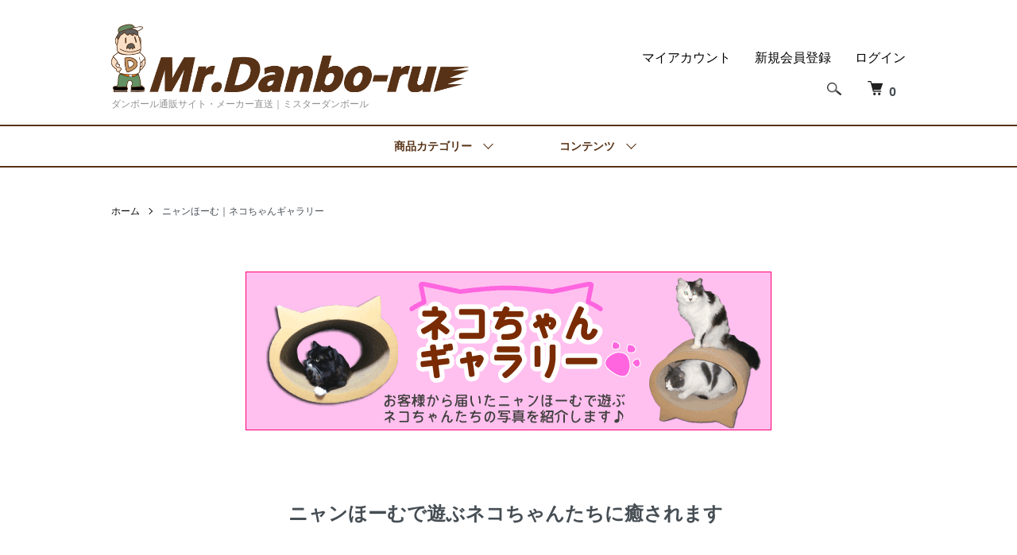

--- FILE ---
content_type: text/html; charset=EUC-JP
request_url: https://www.mr-danbo-ru.jp/?mode=f3
body_size: 8943
content:
<!DOCTYPE html PUBLIC "-//W3C//DTD XHTML 1.0 Transitional//EN" "http://www.w3.org/TR/xhtml1/DTD/xhtml1-transitional.dtd">
<html xmlns:og="http://ogp.me/ns#" xmlns:fb="http://www.facebook.com/2008/fbml" xmlns:mixi="http://mixi-platform.com/ns#" xmlns="http://www.w3.org/1999/xhtml" xml:lang="ja" lang="ja" dir="ltr">
<head>
<meta http-equiv="content-type" content="text/html; charset=euc-jp" />
<meta http-equiv="X-UA-Compatible" content="IE=edge,chrome=1" />
<meta name="viewport" content="width=device-width,initial-scale=1">
<title>ダンボール製爪とぎハウス「ニャンほーむ」のお客様からいただいた写真を紹介します。</title>
<meta name="Keywords" content="ダンボール,段ボール,レビュー,写真,猫,爪とぎ,キャットハウス" />
<meta name="Description" content="ネコちゃん専用ダンボール製爪とぎハウス「ニャンほーむ」の使用事例です。お客様からいただいた写真を紹介します。" />
<meta name="Author" content="" />
<meta name="Copyright" content="株式会社内藤" />
<meta http-equiv="content-style-type" content="text/css" />
<meta http-equiv="content-script-type" content="text/javascript" />
<link rel="stylesheet" href="https://www.mr-danbo-ru.jp/css/framework/colormekit.css" type="text/css" />
<link rel="stylesheet" href="https://www.mr-danbo-ru.jp/css/framework/colormekit-responsive.css" type="text/css" />
<link rel="stylesheet" href="https://img20.shop-pro.jp/PA01320/992/css/9/index.css?cmsp_timestamp=20250107015523" type="text/css" />

<link rel="alternate" type="application/rss+xml" title="rss" href="https://www.mr-danbo-ru.jp/?mode=rss" />
<link rel="shortcut icon" href="https://img20.shop-pro.jp/PA01320/992/favicon.ico?cmsp_timestamp=20251022142216" />
<script type="text/javascript" src="//ajax.googleapis.com/ajax/libs/jquery/1.7.2/jquery.min.js" ></script>
<meta property="og:title" content="ダンボール製爪とぎハウス「ニャンほーむ」のお客様からいただいた写真を紹介します。" />
<meta property="og:description" content="ネコちゃん専用ダンボール製爪とぎハウス「ニャンほーむ」の使用事例です。お客様からいただいた写真を紹介します。" />
<meta property="og:url" content="https://www.mr-danbo-ru.jp?mode=f3" />
<meta property="og:site_name" content="ダンボール通販サイト・メーカー直送｜ミスターダンボール" />
<script>
  var Colorme = {"page":"free3","shop":{"account_id":"PA01320992","title":"\u30c0\u30f3\u30dc\u30fc\u30eb\u901a\u8ca9\u30b5\u30a4\u30c8\u30fb\u30e1\u30fc\u30ab\u30fc\u76f4\u9001\uff5c\u30df\u30b9\u30bf\u30fc\u30c0\u30f3\u30dc\u30fc\u30eb"},"basket":{"total_price":0,"items":[]},"customer":{"id":null}};

  (function() {
    function insertScriptTags() {
      var scriptTagDetails = [];
      var entry = document.getElementsByTagName('script')[0];

      scriptTagDetails.forEach(function(tagDetail) {
        var script = document.createElement('script');

        script.type = 'text/javascript';
        script.src = tagDetail.src;
        script.async = true;

        if( tagDetail.integrity ) {
          script.integrity = tagDetail.integrity;
          script.setAttribute('crossorigin', 'anonymous');
        }

        entry.parentNode.insertBefore(script, entry);
      })
    }

    window.addEventListener('load', insertScriptTags, false);
  })();
</script>
</head>
<body>
<meta name="colorme-acc-payload" content="?st=1&pt=10006&ut=0&at=PA01320992&v=20260119111928&re=&cn=0dd75e964aa96fa65f9951a8cff5ee49" width="1" height="1" alt="" /><script>!function(){"use strict";Array.prototype.slice.call(document.getElementsByTagName("script")).filter((function(t){return t.src&&t.src.match(new RegExp("dist/acc-track.js$"))})).forEach((function(t){return document.body.removeChild(t)})),function t(c){var r=arguments.length>1&&void 0!==arguments[1]?arguments[1]:0;if(!(r>=c.length)){var e=document.createElement("script");e.onerror=function(){return t(c,r+1)},e.src="https://"+c[r]+"/dist/acc-track.js?rev=3",document.body.appendChild(e)}}(["acclog001.shop-pro.jp","acclog002.shop-pro.jp"])}();</script><script src="https://img.shop-pro.jp/tmpl_js/86/jquery.tile.js"></script>
<script src="https://img.shop-pro.jp/tmpl_js/86/jquery.skOuterClick.js"></script>


<div class="l-header">
	
<script src="https://js.ptengine.jp/3d092b39.js"></script>

            
  <div class="l-header-main">
    <div class="l-header-main__in u-container">
      <div class="l-header-logo">
        <h1 class="l-header-logo__img">
          <a href="https://www.mr-danbo-ru.jp/"><img src="https://img20.shop-pro.jp/PA01320/992/PA01320992.png?cmsp_timestamp=20251022142216" alt="ダンボール通販サイト・メーカー直送｜ミスターダンボール" /></a>
        </h1>
                  <p class="l-header-logo__txt">
            ダンボール通販サイト・メーカー直送｜ミスターダンボール
          </p>
              </div>
      <div class="l-header-search">
        <button class="l-header-search__btn js-mega-menu-btn js-search-btn">
          <img src="https://img.shop-pro.jp/tmpl_img/86/icon-search.png" alt="検索" />
        </button>
        <div class="l-header-search__contents js-mega-menu-contents">
          <div class="l-header-search__box">
            <form action="https://www.mr-danbo-ru.jp/" method="GET" class="l-header-search__form">
              <input type="hidden" name="mode" value="srh" />
              <div class="l-header-search__input">
                <input type="text" name="keyword" placeholder="商品検索" />
              </div>
              <button class="l-header-search__submit" type="submit">
                <img src="https://img.shop-pro.jp/tmpl_img/86/icon-search.png" alt="送信" />
              </button>
            </form>
            <button class="l-header-search__close js-search-close" type="submit" aria-label="閉じる">
              <span></span>
              <span></span>
            </button>
          </div>
        </div>
        <div class="l-header-cart">
          <a href="https://www.mr-danbo-ru.jp/cart/proxy/basket?shop_id=PA01320992&shop_domain=mr-danbo-ru.jp">
            <img src="https://img.shop-pro.jp/tmpl_img/86/icon-cart.png" alt="カートを見る" />
            <span class="p-global-header__cart-count">
              0
            </span>
          </a>
        </div>
      </div>
      <button class="l-menu-btn js-navi-open" aria-label="メニュー">
        <span></span>
        <span></span>
      </button>
    </div>
    <div class="l-main-navi">
      <div class="l-main-navi__in">
        <ul class="l-main-navi-list">
                              <li class="l-main-navi-list__item">
            <div class="l-main-navi-list__ttl">
              商品カテゴリー
            </div>
            <button class="l-main-navi-list__link js-mega-menu-btn">
              商品カテゴリー
            </button>
            <div class="l-mega-menu js-mega-menu-contents">
              <ul class="l-mega-menu-list">
                                <li class="l-mega-menu-list__item">
                  <a class="l-mega-menu-list__link" href="https://www.mr-danbo-ru.jp/?mode=cate&cbid=2012473&csid=0">
                    パーテーション
                  </a>
                </li>
                                                    <li class="l-mega-menu-list__item">
                  <a class="l-mega-menu-list__link" href="https://www.mr-danbo-ru.jp/?mode=cate&cbid=2012468&csid=0">
                    タックボード(手掛け穴補強板)
                  </a>
                </li>
                                                    <li class="l-mega-menu-list__item">
                  <a class="l-mega-menu-list__link" href="https://www.mr-danbo-ru.jp/?mode=cate&cbid=1951939&csid=0">
                    災害対策ダンボール
                  </a>
                </li>
                                                    <li class="l-mega-menu-list__item">
                  <a class="l-mega-menu-list__link" href="https://www.mr-danbo-ru.jp/?mode=cate&cbid=1951938&csid=0">
                    文書保存箱
                  </a>
                </li>
                                                    <li class="l-mega-menu-list__item">
                  <a class="l-mega-menu-list__link" href="https://www.mr-danbo-ru.jp/?mode=cate&cbid=1951883&csid=0">
                    デザインダンボール
                  </a>
                </li>
                                                    <li class="l-mega-menu-list__item">
                  <a class="l-mega-menu-list__link" href="https://www.mr-danbo-ru.jp/?mode=cate&cbid=1990767&csid=0">
                    オーダーメイドダンボール
                  </a>
                </li>
                              </ul>
            </div>
          </li>
                                                  <li class="l-main-navi-list__item">
            <div class="l-main-navi-list__ttl">
              コンテンツ
            </div>
            <button class="l-main-navi-list__link js-mega-menu-btn">
              コンテンツ
            </button>
            <div class="l-mega-menu js-mega-menu-contents">
              <ul class="l-mega-menu-list">
                                <li class="l-mega-menu-list__item">
                  <a class="l-mega-menu-list__link" href="https://www.mr-danbo-ru.jp/?mode=f1">
                    かこぼ｜囲って遊べるパーテーション
                  </a>
                </li>
                                <li class="l-mega-menu-list__item">
                  <a class="l-mega-menu-list__link" href="https://www.mr-danbo-ru.jp/?mode=f7">
                    ダンボール豆知識
                  </a>
                </li>
                                <li class="l-mega-menu-list__item">
                  <a class="l-mega-menu-list__link" href="https://www.mr-danbo-ru.jp/?mode=f8">
                    よくある質問
                  </a>
                </li>
                                <li class="l-mega-menu-list__item">
                  <a class="l-mega-menu-list__link" href="https://www.mr-danbo-ru.jp/?mode=f9">
                    ミスターダンボールからのお知らせ
                  </a>
                </li>
                                <li class="l-mega-menu-list__item">
                  <a class="l-mega-menu-list__link" href="https://www.mr-danbo-ru.jp/?mode=f13">
                    価格改定のお知らせ(ミスターダンボールからのお知らせ)
                  </a>
                </li>
                              </ul>
            </div>
          </li>
                  </ul>
        <div class="l-help-navi-box u-container">
          <ul class="l-help-navi-list">
            <li class="l-help-navi-list__item">
              <a class="l-help-navi-list__link" href="https://www.mr-danbo-ru.jp/?mode=myaccount">マイアカウント</a>
            </li>
                                                            <li class="l-help-navi-list__item">
                    <a class="l-help-navi-list__link" href="https://www.mr-danbo-ru.jp/customer/signup/new">新規会員登録</a>
                  </li>
                                <li class="l-help-navi-list__item">
                  <a class="l-help-navi-list__link" href="https://www.mr-danbo-ru.jp/?mode=login&shop_back_url=https%3A%2F%2Fwww.mr-danbo-ru.jp%2F">ログイン</a>
                </li>
                                    </ul>
                  </div>
      </div>
    </div>
    <div class="l-main-navi-overlay js-navi-close"></div>
  </div>
</div>

<div class="l-main u-container free3">
  <div class="c-breadcrumbs">
    <ul class="c-breadcrumbs-list">
      <li class="c-breadcrumbs-list__item">
        <a class="c-breadcrumbs-list__link" href="https://www.mr-danbo-ru.jp/">ホーム</a>
      </li>
      <li class="c-breadcrumbs-list__item">
        ニャンほーむ｜ネコちゃんギャラリー
      </li>
    </ul>
  </div>
  <div class="u-contents">
    <div style="text-align: center;"><img alt="" src="https://img20.shop-pro.jp/PA01320/992/etc/nyanhome_garely_banner.gif?cmsp_timestamp=20150609112138" /></div>

<h2 style="text-align: center;">&nbsp;</h2>

<h2 style="text-align: center;"><span class="h1"><strong>ニャンほーむで遊ぶネコちゃんたちに癒されます</strong></span>&nbsp;</h2>

<p style="text-align: center;">&nbsp;</p>

<div class="fp-txt">
<p style="text-align: justify;">ニャンほーむをご購入いただいたお客様よりニャンほーむで遊ぶかわいいネコちゃんたちの写真が届きました！<span class="style64">一生懸命つめをとぐ姿、のんびりくつろいでいる姿、なかよく遊ぶ姿･･･あなたのネコちゃんにもぜひプレゼントしてみてはいかがですか？実際の大きさの参考にもご覧ください。</span><br />
&nbsp;</p>
</div>

<p style="text-align: center;"><iframe allowfullscreen="" frameborder="0" height="315" src="https://www.youtube.com/embed/Xz_xHok0fUM" width="560"></iframe></p>

<p style="text-align: center;"><br />
<br />
<a href="http://www.mr-danbo-ru.jp/?pid=134532376"><u><strong><span style="font-size:14px;">>>商品ページを見る</span></strong></u></a><br />
&nbsp;</p>

<div style="text-align: center;">
<table align="center" border="0" cellpadding="1" cellspacing="1" height="2090" width="513">
	<tbody>
		<tr>
			<td><img alt="" src="https://img20.shop-pro.jp/PA01320/992/etc/%A4%CD%A4%B3%A3%B1%A3%B4.jpg?cmsp_timestamp=20150810134502" /></td>
			<td><img alt="" src="https://img20.shop-pro.jp/PA01320/992/etc/%A4%CD%A4%B3%A3%B1%A3%B6.jpg?cmsp_timestamp=20150810134548" /></td>
		</tr>
		<tr>
			<td><img alt="" src="https://img20.shop-pro.jp/PA01320/992/etc/%A4%CD%A4%B31.jpg?cmsp_timestamp=20150723143902" /></td>
			<td><img alt="" src="https://img20.shop-pro.jp/PA01320/992/etc/%A4%CD%A4%B32.jpg?cmsp_timestamp=20150723144415" /></td>
		</tr>
		<tr>
			<td><img alt="" src="https://img20.shop-pro.jp/PA01320/992/etc/%A4%CD%A4%B33.jpg?cmsp_timestamp=20150723144438" /></td>
			<td><img alt="" src="https://img20.shop-pro.jp/PA01320/992/etc/%A4%CD%A4%B35.jpg?cmsp_timestamp=20150723144502" /></td>
		</tr>
		<tr>
			<td><img alt="" src="https://img20.shop-pro.jp/PA01320/992/etc/%A4%CD%A4%B36.jpg?cmsp_timestamp=20150723144514" /></td>
			<td><img alt="" src="https://img20.shop-pro.jp/PA01320/992/etc/%A4%CD%A4%B37.jpg?cmsp_timestamp=20150723144524" /></td>
		</tr>
		<tr>
			<td><img alt="" src="https://img20.shop-pro.jp/PA01320/992/etc/%A4%CD%A4%B3%A3%B1%A3%B3.jpg?cmsp_timestamp=20150724172704" /></td>
			<td><img alt="" src="https://img20.shop-pro.jp/PA01320/992/etc/%A4%CD%A4%B38.jpg?cmsp_timestamp=20150723144534" /></td>
		</tr>
		<tr>
			<td><img alt="" src="https://img20.shop-pro.jp/PA01320/992/etc/%A4%CD%A4%B39.jpg?cmsp_timestamp=20150723144547" /></td>
			<td><img alt="" src="https://img20.shop-pro.jp/PA01320/992/etc/%A4%CD%A4%B310.jpg?cmsp_timestamp=20150723144606" /></td>
		</tr>
		<tr>
			<td><img alt="" src="https://img20.shop-pro.jp/PA01320/992/etc/%A4%CD%A4%B311.jpg?cmsp_timestamp=20150723144617" /></td>
			<td><img alt="" src="https://img20.shop-pro.jp/PA01320/992/etc/%A4%CD%A4%B312.jpg?cmsp_timestamp=20150723144624" /></td>
		</tr>
		<tr>
			<td><img alt="" src="https://img20.shop-pro.jp/PA01320/992/etc/%A4%CD%A4%B3%A3%B1%A3%B7.jpg?cmsp_timestamp=20160112114132" /></td>
			<td>&nbsp;</td>
		</tr>
	</tbody>
</table>
</div>
&nbsp;<br />
&nbsp;
<div style="text-align: center;"><a href="http://mr-danbo-ru.shop-pro.jp/?tid=3&amp;mode=f1"><span style="font-size:14px;"><u><strong>>>ネコちゃんよろこびの声を見る</strong></u></span></a></div>

<div style="text-align: center;"><a href="http://mr-danbo-ru.shop-pro.jp/?pid=90006580"><u><strong><span style="font-size:14px;">>>商品ページを見る</span></strong></u></a></div>  </div>
</div>

<div class="l-bottom u-container">
        <div class="p-shop-info">
    
        
    
        <div class="u-contents-s">
      <div class="p-calendar">
        <h2 class="c-ttl-sub">
          CALENDAR
          <span class="c-ttl-sub__ja">カレンダー</span>
        </h2>
        <div class="side_section side_section_cal">
          <div class="side_cal">
            <table class="tbl_calendar">
    <caption>2026年1月</caption>
    <tr>
        <th class="sun">日</th>
        <th>月</th>
        <th>火</th>
        <th>水</th>
        <th>木</th>
        <th>金</th>
        <th class="sat">土</th>
    </tr>
    <tr>
<td></td>
<td></td>
<td></td>
<td></td>
<td class="thu holiday" style="background-color: #ff9696; color: #ffffff;">1</td>
<td class="fri" style="background-color: #ff9696; color: #ffffff;">2</td>
<td class="sat" style="background-color: #ff9696; color: #ffffff;">3</td>
</tr>
<tr>
<td class="sun" style="background-color: #ff9696; color: #ffffff;">4</td>
<td class="mon">5</td>
<td class="tue">6</td>
<td class="wed">7</td>
<td class="thu">8</td>
<td class="fri">9</td>
<td class="sat" style="background-color: #ff0000; color: #ffffff;">10</td>
</tr>
<tr>
<td class="sun" style="background-color: #ff0000; color: #ffffff;">11</td>
<td class="mon holiday" style="background-color: #ff0000; color: #ffffff;">12</td>
<td class="tue">13</td>
<td class="wed">14</td>
<td class="thu">15</td>
<td class="fri">16</td>
<td class="sat" style="background-color: #ff0000; color: #ffffff;">17</td>
</tr>
<tr>
<td class="sun" style="background-color: #ff0000; color: #ffffff;">18</td>
<td class="mon">19</td>
<td class="tue">20</td>
<td class="wed">21</td>
<td class="thu">22</td>
<td class="fri">23</td>
<td class="sat" style="background-color: #ff0000; color: #ffffff;">24</td>
</tr>
<tr>
<td class="sun" style="background-color: #ff0000; color: #ffffff;">25</td>
<td class="mon">26</td>
<td class="tue">27</td>
<td class="wed">28</td>
<td class="thu">29</td>
<td class="fri">30</td>
<td class="sat" style="background-color: #ff0000; color: #ffffff;">31</td>
</tr>
</table><table class="tbl_calendar">
    <caption>2026年2月</caption>
    <tr>
        <th class="sun">日</th>
        <th>月</th>
        <th>火</th>
        <th>水</th>
        <th>木</th>
        <th>金</th>
        <th class="sat">土</th>
    </tr>
    <tr>
<td class="sun" style="background-color: #ff0000; color: #ffffff;">1</td>
<td class="mon">2</td>
<td class="tue">3</td>
<td class="wed">4</td>
<td class="thu">5</td>
<td class="fri">6</td>
<td class="sat" style="background-color: #ff0000; color: #ffffff;">7</td>
</tr>
<tr>
<td class="sun" style="background-color: #ff0000; color: #ffffff;">8</td>
<td class="mon">9</td>
<td class="tue">10</td>
<td class="wed holiday" style="background-color: #ff0000; color: #ffffff;">11</td>
<td class="thu">12</td>
<td class="fri">13</td>
<td class="sat" style="background-color: #ff0000; color: #ffffff;">14</td>
</tr>
<tr>
<td class="sun" style="background-color: #ff0000; color: #ffffff;">15</td>
<td class="mon">16</td>
<td class="tue">17</td>
<td class="wed">18</td>
<td class="thu">19</td>
<td class="fri">20</td>
<td class="sat" style="background-color: #ff0000; color: #ffffff;">21</td>
</tr>
<tr>
<td class="sun" style="background-color: #ff0000; color: #ffffff;">22</td>
<td class="mon holiday" style="background-color: #ff0000; color: #ffffff;">23</td>
<td class="tue">24</td>
<td class="wed">25</td>
<td class="thu">26</td>
<td class="fri">27</td>
<td class="sat" style="background-color: #ff0000; color: #ffffff;">28</td>
</tr>
</table>
          </div>
                    <div class="side_cal_memo">
            2025年12月26日～2026年1月4日は冬季休業となります。
最終出荷日は、12/26(金)で、到着日は1/2(金)までを指定できます。
1/5以降のお届けを希望する場合は、最短で1/6着となります。

年末年始は、製造配送ともに大変込み合いますので納期に余裕をもってご注文ください。
          </div>
                  </div>
      </div>
    </div>
        
  </div>
  <div class="p-shopguide u-contents-s">
    <h2 class="u-visually-hidden">
      ショッピングガイド
    </h2>
    <div class="p-shopguide-wrap">
            <div class="p-shopguide-column">
        <div class="p-shopguide-box js-matchHeight">
          <div class="p-shopguide-head">
            <div class="p-shopguide__icon">
              <img src="https://img.shop-pro.jp/tmpl_img/86/shopguide-icon-shipping.png" alt="" />
            </div>
            <h3 class="c-ttl-sub">
              配送・送料について
              
            </h3>
          </div>
          <dl class="p-shopguide-txt">
                        <dt class="p-shopguide__ttl">
              佐川急便（ダンボールベッド専用）
            </dt>
            <dd class="p-shopguide__body">
                            
            </dd>
                        <dt class="p-shopguide__ttl">
              ヤマト運輸　送料（Ａ）
            </dt>
            <dd class="p-shopguide__body">
                            お届け先ごとに送料がかかります。<br />
<strong>送料（Ａ）対応商品専用の送料です。</strong><br />
他の送料タイプ対象商品との同時購入はできません。<br />
お手数ですが、複数に分けてご購入いただきますようお願いいたします。<br />
<br />
お届け日時は以下のページよりご確認ください。<br />
<br />
【ヤマト運輸宅急便 お届け日時】<a href="http://date.kuronekoyamato.co.jp/date/Main?LINK=TK<br />
" target="_blank"><span class="green_txt"><br />
お届け日時を調べる</span><br />
</a>発送地：山梨県韮崎市〒407-0051
            </dd>
                        <dt class="p-shopguide__ttl">
              ヤマト運輸　送料（Ｂ）
            </dt>
            <dd class="p-shopguide__body">
                            お届け先ごとに送料がかかります。<br />
<strong>送料（B）対応商品専用の送料です。</strong><br />
他の送料タイプ対象商品との同時購入はできません。<br />
お手数ですが、複数に分けてご購入いただきますようお願いいたします。<br />
<br />
お届け日時は以下のページよりご確認ください。<br />
<br />
【ヤマト運輸宅急便 お届け日時】<a href="http://date.kuronekoyamato.co.jp/date/Main?LINK=TK<br />
" target="_blank"><span class="green_txt"><br />
お届け日時を調べる</span><br />
</a>発送地：山梨県韮崎市〒407-0051
            </dd>
                        <dt class="p-shopguide__ttl">
              ヤマト運輸　送料（大きいサイズ）
            </dt>
            <dd class="p-shopguide__body">
                            お届け先ごとに送料がかかります。<br />
<strong>送料（大きいサイズ）対応商品専用の送料です。</strong><br />
他の送料タイプ対象商品との同時購入はできません。<br />
お手数ですが、複数に分けてご購入いただきますようお願いいたします。<br />
<br />
お届け日数は、各商品ページでご確認ください。
            </dd>
                        <dt class="p-shopguide__ttl">
              ヤマト運輸　送料(タックボード・小さいサイズ)
            </dt>
            <dd class="p-shopguide__body">
                            お届け先ごとに送料がかかります。<br />
<strong>送料（タックボード、小さいサイズ）対応商品専用の送料です。</strong><br />
他の送料タイプ対象商品との同時購入はできません。<br />
お手数ですが、複数に分けてご購入いただきますようお願いいたします。<br />
<br />
お届け日時は以下のページよりご確認ください。<br />
<br />
【ヤマト運輸宅急便 お届け日時】<a href="http://date.kuronekoyamato.co.jp/date/Main?LINK=TK<br />
" target="_blank"><br />
<span class="green_txt"><br />
お届け日時を調べる</span><br />
</a>発送地：山梨県韮崎市〒407-0051
            </dd>
                      </dl>
        </div>
      </div>
            <div class="p-shopguide-column">
        <div class="p-shopguide-box js-matchHeight">
          <div class="p-shopguide-head">
            <div class="p-shopguide__icon">
              <img src="https://img.shop-pro.jp/tmpl_img/86/shopguide-icon-return.png" alt="" />
            </div>
            <h3 class="c-ttl-sub">
              返品について
              
            </h3>
          </div>
          <dl class="p-shopguide-txt">
                        <dt class="p-shopguide__ttl">
              不良品
            </dt>
            <dd class="p-shopguide__body">
              商品到着後、７日以内にご連絡ください。電話またはメールにて承ります。<br />
<br />
商品の状態が分かる写真を弊社にお送りください。<br />
写真を確認後、商品に欠陥がある、または配送時の破損がみられる場合は速やかに良品と交換いたします。返品時の送料・手数料ともに弊社負担です。<br />
商品に欠陥がある場合を除き、商品発送後のお客様の都合による交換・返品には応じかねますのでご了承ください。<br />
未使用での場合のみ返品への対応をさせていただきます。お客様のもとで破損、汚れが生じた場合は返品に応じかねます。
            </dd>
                                    <dt class="p-shopguide__ttl">
              返品期限
            </dt>
            <dd class="p-shopguide__body">
              不良品・誤納品があった場合は商品到着後、７日以内にご連絡の上、返品願います。<br />
不良品･誤納品を除き、お客様の都合による返品には応じかねます。
            </dd>
                                    <dt class="p-shopguide__ttl">
              返品送料
            </dt>
            <dd class="p-shopguide__body">
              不良品･誤納品の返品に伴う費用は弊社が負担します。<br />
不良品･誤納品を除き、お客様の都合による返品には応じかねます。
            </dd>
                      </dl>
        </div>
      </div>
            <div class="p-shopguide-column">
        <div class="p-shopguide-box js-matchHeight">
          <div class="p-shopguide-head">
            <div class="p-shopguide__icon">
              <img src="https://img.shop-pro.jp/tmpl_img/86/shopguide-icon-payment.png" alt="" />
            </div>
            <h3 class="c-ttl-sub">
              お支払いについて
              
            </h3>
          </div>
          <dl class="p-shopguide-txt">
                        <dt class="p-shopguide__ttl">
              代金引換＊手数料はかかりません
            </dt>
            <dd class="p-shopguide__body">
                                          <a href="https://business.kuronekoyamato.co.jp/service/lineup/payment_daibiki/index.html" target="_blank"><img src="https://business.kuronekoyamato.co.jp/service/lineup/payment/banner/images/banner/daibiki.gif" width="139" height="33" border="0" alt="宅急便コレクト 代金引換"></a><br />
代引き手数料はかかりません。<br />
商品のお渡しと引き換えに配達員へ代金をお支払いください。<br />
<br />
◆領収書・納品書・明細書について<br />
インボイス制度に対応した「請求書」を商品に同梱してお送りします。<br />
◆領収証はこちらをご利用ください<br />
・宅急便コレクト「領収証」<br />
（お届け時、商品の梱包に貼付している送り状についています）<br />
「お届け先名」が領収書の宛名となります。<br />
<span style="color:#FF0000">※「インボイス制度に対応した領収書」が必要な場合は、ご注文時備考欄にてお申し付けください。</span>
            </dd>
                        <dt class="p-shopguide__ttl">
              カード決済＊手数料はかかりません
            </dt>
            <dd class="p-shopguide__body">
                                          <a href="https://business.kuronekoyamato.co.jp/service/lineup/payment/creditcard/index.html" target="_blank"><img src="https://business.kuronekoyamato.co.jp/service/lineup/payment/banner/images/banner/wc_s.gif" alt="クロネコwebコレクト" width="139" height="33" border="0"></a><br />
支払い手数料はかかりません。<br />
<br />
◆領収書・納品書・明細書について<br />
<br />
◆領収書はこちらをご利用ください<br />
クレジットカード会社が発行する「ご利用明細書（お客様控え）」を<br />
領収書としてご利用ください。<br />
<span style="color:#FF0000">※ただし「インボイス制度に対応した領収書」が必要な場合は、ご注文時備考欄にてお申し付けください。</span><br />
納品書・明細書発行をご希望の場合は、備考欄にご記入ください。<br />
<br />
カード決済ご選択されたお客様へ<br />
<span style="color:#FF0000"><br />
-------------------------------<br />
当店のクレジットカード決済はクロネコwebコレクトを使用しております。<br />
必ずご注文完了ページにある【購入まであと少し】のリンクボタンを押し、カード決済の情報入力画面にお進みください<br />
--------------------------------</span><br />
クロネコヤマトのクレジットカード決済です。<br />
<img src="https://www.yamatofinancial.jp/logobr/images/web_col_logo.gif" width="149" height="20" border="0" alt="クロネコwebコレクト"><br />
<img src="https://www.yamatofinancial.jp/logobr/images/web_pay_card.gif" width="490" height="171" border="0" alt="クロネコwebコレクト クレジットカード払い"><br />
<br />
お客様が入力されたカード情報は当店に送られること無く、さらにカード情報入力画面は暗号化(SSL)で保護されています。<br />
情報流出はありませんので安心してご利用ください。
            </dd>
                        <dt class="p-shopguide__ttl">
              銀行振込＊手数料が発生します
            </dt>
            <dd class="p-shopguide__body">
                                          <span style="color:#FF0000">ご入金確認後の発送</span>となります。<br />
<span style="color:#FF0000">お振込み手数料はお客様負担にてご負担ください。</span><br />
担当者よりお振込先のご連絡をいたしますので、ご確認のうえお振込みください。<br />
<br />
◆領収書・納品書・明細書について<br />
<span style="color:#FF0000">弊社では、納品書や明細書、領収書は発行しておりません。</span><br />
納品書、明細書の発行をご希望の場合は、ご注文の際、備考欄にご記入ください。<br />
インボイス制度に対応した請求書は製品に同梱またはメールで添付してお送りします。
            </dd>
                      </dl>
        </div>
      </div>
          </div>
  </div>
</div>

<div class="l-footer">
  <div class="u-container">
    <div class="l-footer-main">
      <div class="l-footer-shopinfo">
        <div class="l-footer-shopinfo__logo">
          <a href="https://www.mr-danbo-ru.jp/"><img src="https://img20.shop-pro.jp/PA01320/992/PA01320992.png?cmsp_timestamp=20251022142216" alt="ダンボール通販サイト・メーカー直送｜ミスターダンボール" /></a>
        </div>
                <div class="l-footer-shopinfo__txt">
          ダンボール通販サイト・メーカー直送｜ミスターダンボール
        </div>
                <ul class="l-footer-sns-list u-opa">
                                                  <!-- <li class="l-footer-sns-list__item">
            <a href="" target="_blank">
              <i class="icon-lg-b icon-pinterest" aria-label="pinterest"></i>
            </a>
          </li> -->
        </ul>
                <div class="l-footer-qrcode">
          <img src="https://img20.shop-pro.jp/PA01320/992/qrcode.jpg?cmsp_timestamp=20251022142216" />
        </div>
              </div>
      <div class="l-footer-navi">
        <ul class="l-footer-navi-list">
          <li class="l-footer-navi-list__item">
            <a class="l-footer-navi-list__link" href="https://www.mr-danbo-ru.jp/">
              ホーム
            </a>
          </li>
          <li class="l-footer-navi-list__item">
            <a class="l-footer-navi-list__link" href="https://www.mr-danbo-ru.jp/?mode=sk#delivery">
              配送・送料について
            </a>
          </li>
          <li class="l-footer-navi-list__item">
            <a class="l-footer-navi-list__link" href="https://www.mr-danbo-ru.jp/?mode=sk#return">
              返品について
            </a>
          </li>
          <li class="l-footer-navi-list__item">
            <a class="l-footer-navi-list__link" href="https://www.mr-danbo-ru.jp/?mode=sk#payment">
              支払い方法について
            </a>
          </li>
          <li class="l-footer-navi-list__item">
            <a class="l-footer-navi-list__link" href="https://www.mr-danbo-ru.jp/?mode=sk#info">
              特定商取引法に基づく表記
            </a>
          </li>
          <li class="l-footer-navi-list__item">
            <a class="l-footer-navi-list__link" href="https://www.mr-danbo-ru.jp/?mode=privacy">
              プライバシーポリシー
            </a>
          </li>
        </ul>
        <ul class="l-footer-navi-list">
                              <li class="l-footer-navi-list__item">
            <span class="l-footer-navi-list__link">
              <a href="https://www.mr-danbo-ru.jp/?mode=rss">RSS</a> / <a href="https://www.mr-danbo-ru.jp/?mode=atom">ATOM</a>
            </span>
          </li>
        </ul>
        <ul class="l-footer-navi-list">
          <li class="l-footer-navi-list__item">
            <a class="l-footer-navi-list__link" href="https://www.mr-danbo-ru.jp/?mode=myaccount">
              マイアカウント
            </a>
          </li>
                                        <li class="l-footer-navi-list__item">
            <a class="l-footer-navi-list__link" href="https://www.mr-danbo-ru.jp/customer/signup/new">
              会員登録
            </a>
          </li>
                    <li class="l-footer-navi-list__item">
            <a class="l-footer-navi-list__link" href="https://www.mr-danbo-ru.jp/?mode=login&shop_back_url=https%3A%2F%2Fwww.mr-danbo-ru.jp%2F">
              ログイン
            </a>
          </li>
                              <li class="l-footer-navi-list__item">
                        <a class="l-footer-navi-list__link" href="https://www.mr-danbo-ru.jp/cart/proxy/basket?shop_id=PA01320992&shop_domain=mr-danbo-ru.jp">
              カートを見る
            </a>
                      </li>
          <li class="l-footer-navi-list__item">
            <a class="l-footer-navi-list__link" href="https://mr-danbo-ru.shop-pro.jp/customer/inquiries/new">
              お問い合わせ
            </a>
          </li>
        </ul>
      </div>
    </div>
  </div>
</div>
<div class="l-copyright">
  <div class="l-copyright__txt">
    ミスターダンボール Copyright &copy; <a href="http://www.naito-co.com">株式会社内藤</a> All Rights Reserved.
  </div>
  <div class="l-copyright__logo">
    <a href="https://shop-pro.jp" target="_blank">Powered by<img src="https://img.shop-pro.jp/tmpl_img/86/powered.png" alt="カラーミーショップ" /></a>
  </div>
</div>

<script src="https://img.shop-pro.jp/tmpl_js/86/jquery.biggerlink.min.js"></script>
<script src="https://img.shop-pro.jp/tmpl_js/86/jquery.matchHeight-min.js"></script>
<script src="https://img.shop-pro.jp/tmpl_js/86/what-input.js"></script>

<script type="text/javascript">
$(document).ready(function() {
  //category search
  $(".js-mega-menu-btn").on("click",function() {
    if ($(this).hasClass("is-on")) {
      $(this).removeClass("is-on");
      $(this).next(".js-mega-menu-contents").fadeOut(200,"swing");
    } else {
      $(".js-mega-menu-btn").removeClass("is-on");
      $(".js-mega-menu-btn").next().fadeOut(200,"swing");
      $(this).addClass("is-on");
      $(this).next(".js-mega-menu-contents").fadeIn(200,"swing");
    }
  });
  $(".js-search-close").on('click',function() {
    $(".l-header-search__contents").fadeOut(200,"swing");
    $(".l-header-search__btn").removeClass("is-on");
  });
  $(".js-search-btn").on('click',function() {
    $(".l-main-navi").removeClass("is-open");
    $(".js-navi-open").removeClass("is-on");
  });

  //hamburger
  $(".js-navi-open,.js-navi-close").on('click',function() {
    $(".l-header-search__contents").fadeOut(200,"swing");
    $(".l-header-search__btn").removeClass("is-on");
    $(".l-header").toggleClass("is-open");
    $(".l-main-navi").toggleClass("is-open");
    $(".l-menu-btn").toggleClass("is-on");
    $(".l-main-navi-overlay").toggleClass("is-on");
  });
});
</script>

<script type="text/javascript">
$(document).ready(function() {
  var header = $(".l-header")
  var headerHeight = header.outerHeight()
  var navPos = $(".l-main-navi").offset().top

  $(window).on("load scroll", function() {
    var value = $(this).scrollTop();
    if ( value > navPos ) {
      $(".l-header").addClass("is-fixed");
      $(".l-main").css("margin-top", headerHeight);
    } else {
      $(".l-header").removeClass("is-fixed");
      $(".l-main").css("margin-top", '0');
    }
  });
  $(window).on("load resize", function() {
    if ($(window).width() < 1030) {
      $("body").css("margin-top", header.outerHeight());
    } else {
      $("body").css("margin-top", "");
    }
  });
});
</script>

<script type="text/javascript">
$(document).ready(function() {
  $(".js-bigger").biggerlink();
});
</script>

<script type="text/javascript">
$(document).ready(function() {
  $(".js-matchHeight").matchHeight();
});
</script>

<script>
  $(function () {
  function window_size_switch_func() {
    if($(window).width() >= 768) {
    // product option switch -> table
    $('#prd-opt-table').html($('.prd-opt-table').html());
    $('#prd-opt-table table').addClass('table table-bordered');
    $('#prd-opt-select').empty();
    } else {
    // product option switch -> select
    $('#prd-opt-table').empty();
    if($('#prd-opt-select > *').size() == 0) {
      $('#prd-opt-select').append($('.prd-opt-select').html());
    }
    }
  }
  window_size_switch_func();
  $(window).load(function () {
    $('.history-unit').tile();
  });
  $(window).resize(function () {
    window_size_switch_func();
    $('.history-unit').tile();
  });
  });
</script><script type="text/javascript" src="https://www.mr-danbo-ru.jp/js/cart.js" ></script>
<script type="text/javascript" src="https://www.mr-danbo-ru.jp/js/async_cart_in.js" ></script>
<script type="text/javascript" src="https://www.mr-danbo-ru.jp/js/product_stock.js" ></script>
<script type="text/javascript" src="https://www.mr-danbo-ru.jp/js/js.cookie.js" ></script>
<script type="text/javascript" src="https://www.mr-danbo-ru.jp/js/favorite_button.js" ></script>
</body></html>